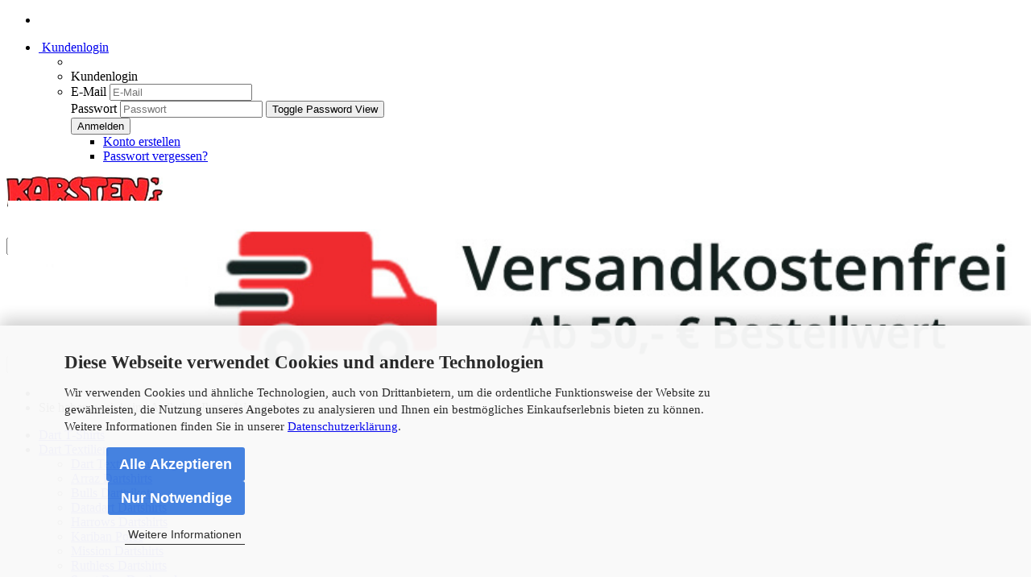

--- FILE ---
content_type: text/html; charset=utf-8
request_url: https://www.karstensdartshop.de/evo-lila-50-stueck-made-in-germany.html
body_size: 22117
content:
<!DOCTYPE html> <html xmlns="http://www.w3.org/1999/xhtml" dir="ltr" lang="de"> <head> <meta name="viewport" content="width=device-width, initial-scale=1, minimum-scale=1.0" /> <meta http-equiv="Content-Type" content="text/html; charset=utf-8" /> <meta name="language" content="de" /> <meta name='page-topic ' content='dart' /> <meta name='page-topic_' content='dart' /> <meta name='revisit-after ' content='7 days' /> <meta name='revisit-after_' content='7 days' /> <meta name="keywords" content="Evo Evolution Softdart Softdartspitzen Spitzen Spitze " /> <meta name="description" content="Original made in Germany! Evolution Dartspitzen in lila mit EVO Aufschrift. 50 Stück in der Verpackung.
" /> <title>Evo Lila 50 Stück Made in Germany</title> <meta property="og:title" content="Evo Lila 50 St&uuml;ck Made in Germany" /> <meta property="og:site_name" content="Karstens Dartshop" /> <meta property="og:locale" content="de_DE" /> <meta property="og:type" content="product" /> <meta property="og:description" content="Original made in Germany! Evolution Dartspitzen in lila mit EVO Aufschrift. 50 Stück in der Verpackung.
" /> <meta property="og:image" content="https://www.karstensdartshop.de/images/product_images/info_images/evo-lila-50-stueck-4.jpg" /> <base href="https://www.karstensdartshop.de/" /> <link rel="shortcut icon" href="https://www.karstensdartshop.de/images/logos/favicon.ico" type="image/x-icon" /> <link rel="apple-touch-icon" href="https://www.karstensdartshop.de/images/logos/favicon.png" /> <link id="main-css" type="text/css" rel="stylesheet" href="public/theme/styles/system/main.min.css?bust=1762717925" /> <meta name="robots" content="index,follow" /> <link rel="canonical" href="https://www.karstensdartshop.de/evo-lila-50-stueck-made-in-germany.html" /> <meta property="og:url" content="https://www.karstensdartshop.de/evo-lila-50-stueck-made-in-germany.html"> <script async src="https://www.googletagmanager.com/gtag/js?id=G-E1Q67V4P0X"></script> <script>
  window.dataLayer = window.dataLayer || [];
  function gtag(){dataLayer.push(arguments);}
  gtag('js', new Date());

  gtag('config', 'G-E1Q67V4P0X');
</script> <meta name="facebook-domain-verification" content="s1n0iqpvss3lm13483hnf5t8ibpgoo" /> <script>
  !function(f,b,e,v,n,t,s)
  {if(f.fbq)return;n=f.fbq=function(){n.callMethod?
  n.callMethod.apply(n,arguments):n.queue.push(arguments)};
  if(!f._fbq)f._fbq=n;n.push=n;n.loaded=!0;n.version='2.0';
  n.queue=[];t=b.createElement(e);t.async=!0;
  t.src=v;s=b.getElementsByTagName(e)[0];
  s.parentNode.insertBefore(t,s)}(window, document,'script',
  'https://connect.facebook.net/en_US/fbevents.js');
  fbq('init', '{360024911224371}');
  fbq('track', 'PageView');
</script> <noscript> <img height="1" width="1" style="display:none" src="https://www.facebook.com/tr?id={360024911224371}&ev=PageView&noscript=1"/> </noscript> <script>
fbq('track', 'ViewContent', {
  content_ids: ['123'], // 'REQUIRED': array of product IDs
  content_type: 'product', // RECOMMENDED: Either product or product_group based on the content_ids or contents being passed.
});
fbq('track', 'Purchase', {
  content_ids: ['123'], // 'REQUIRED': array of product IDs
  value: 1234.99, // REQUIRED, up to 2 decimals optional
  currency: 'USD', // REQUIRED
  content_type: 'product', // RECOMMENDED: Either product or product_group based on the content_ids or contents being passed.
});
fbq('track', 'AddToCart', {
  content_ids: ['123'], // 'REQUIRED': array of product IDs
  content_type: 'product', // RECOMMENDED: Either product or product_group based on the content_ids or contents being passed.
});
</script> <script src="https://cdn.gambiohub.com/sdk/1.2.0/dist/bundle.js"></script><script>var payPalText = {"ecsNote":"Bitte w\u00e4hlen Sie ihre gew\u00fcnschte PayPal-Zahlungsweise.","paypalUnavailable":"PayPal steht f\u00fcr diese Transaktion im Moment nicht zur Verf\u00fcgung.","errorContinue":"weiter","continueToPayPal":"Weiter mit","errorCheckData":"Es ist ein Fehler aufgetreten. Bitte \u00fcberpr\u00fcfen Sie Ihre Eingaben."};var payPalButtonSettings = {"env":"live","commit":false,"style":{"label":"checkout","shape":"pill","color":"blue","layout":"vertical","tagline":false},"locale":"","fundingCardAllowed":true,"fundingELVAllowed":true,"fundingCreditAllowed":false,"createPaymentUrl":"https:\/\/www.karstensdartshop.de\/shop.php?do=PayPalHub\/CreatePayment&initiator=ecs","authorizedPaymentUrl":"https:\/\/www.karstensdartshop.de\/shop.php?do=PayPalHub\/AuthorizedPayment&initiator=ecs","checkoutUrl":"https:\/\/www.karstensdartshop.de\/shop.php?do=PayPalHub\/RedirectGuest","useVault":false,"jssrc":"https:\/\/www.paypal.com\/sdk\/js?client-id=AVEjCpwSc-e9jOY8dHKoTUckaKtPo0shiwe_T2rKtxp30K4TYGRopYjsUS6Qmkj6bILd7Nt72pbMWCXe&commit=false&intent=capture&components=buttons%2Cmarks%2Cmessages%2Cfunding-eligibility%2Cgooglepay%2Capplepay%2Ccard-fields&integration-date=2021-11-25&enable-funding=paylater&merchant-id=ZHSDFLEKUSNMY&currency=EUR","partnerAttributionId":"GambioGmbH_Cart_Hub_PPXO","createOrderUrl":"https:\/\/www.karstensdartshop.de\/shop.php?do=PayPalHub\/CreateOrder&initiator=ecs","getOrderUrl":"https:\/\/www.karstensdartshop.de\/shop.php?do=PayPalHub\/GetOrder","approvedOrderUrl":"https:\/\/www.karstensdartshop.de\/shop.php?do=PayPalHub\/ApprovedOrder&initiator=ecs","paymentApproved":false,"developmentMode":false,"cartAmount":0};var jsShoppingCart = {"languageCode":"de","verifySca":"https:\/\/www.karstensdartshop.de\/shop.php?do=PayPalHub\/VerifySca","totalAmount":"0.00","currency":"EUR","env":"live","commit":false,"style":{"label":"checkout","shape":"pill","color":"blue","layout":"vertical","tagline":false},"locale":"","fundingCardAllowed":true,"fundingELVAllowed":true,"fundingCreditAllowed":false,"createPaymentUrl":"https:\/\/www.karstensdartshop.de\/shop.php?do=PayPalHub\/CreatePayment&initiator=ecs","authorizedPaymentUrl":"https:\/\/www.karstensdartshop.de\/shop.php?do=PayPalHub\/AuthorizedPayment&initiator=ecs","checkoutUrl":"https:\/\/www.karstensdartshop.de\/shop.php?do=PayPalHub\/RedirectGuest","useVault":false,"jssrc":"https:\/\/www.paypal.com\/sdk\/js?client-id=AVEjCpwSc-e9jOY8dHKoTUckaKtPo0shiwe_T2rKtxp30K4TYGRopYjsUS6Qmkj6bILd7Nt72pbMWCXe&commit=false&intent=capture&components=buttons%2Cmarks%2Cmessages%2Cfunding-eligibility%2Cgooglepay%2Capplepay%2Ccard-fields&integration-date=2021-11-25&enable-funding=paylater&merchant-id=ZHSDFLEKUSNMY&currency=EUR","partnerAttributionId":"GambioGmbH_Cart_Hub_PPXO","createOrderUrl":"https:\/\/www.karstensdartshop.de\/shop.php?do=PayPalHub\/CreateOrder&initiator=ecs","getOrderUrl":"https:\/\/www.karstensdartshop.de\/shop.php?do=PayPalHub\/GetOrder","approvedOrderUrl":"https:\/\/www.karstensdartshop.de\/shop.php?do=PayPalHub\/ApprovedOrder&initiator=ecs","paymentApproved":false,"developmentMode":false,"cartAmount":0};var payPalBannerSettings = {"useVault":false,"jssrc":"https:\/\/www.paypal.com\/sdk\/js?client-id=AVEjCpwSc-e9jOY8dHKoTUckaKtPo0shiwe_T2rKtxp30K4TYGRopYjsUS6Qmkj6bILd7Nt72pbMWCXe&commit=false&intent=capture&components=buttons%2Cmarks%2Cmessages%2Cfunding-eligibility%2Cgooglepay%2Capplepay%2Ccard-fields&integration-date=2021-11-25&enable-funding=paylater&merchant-id=ZHSDFLEKUSNMY&currency=EUR","partnerAttributionId":"GambioGmbH_Cart_Hub_PPXO","positions":{"cartBottom":{"placement":"cart","style":{"layout":"text","logo":{"type":"primary"},"text":{"color":"black"},"color":"blue","ratio":"8x1"}},"product":{"placement":"product","style":{"layout":"text","logo":{"type":"primary"},"text":{"color":"black"},"color":"blue","ratio":"8x1"}}},"currency":"EUR","cartAmount":0,"productsPrice":2.95};</script><script id="paypalconsent" type="application/json">{"purpose_id":null}</script><script src="GXModules/Gambio/Hub/Shop/Javascript/PayPalLoader-bust_1760609200.js" async></script><link rel="stylesheet" href="https://cdn.gambiohub.com/sdk/1.2.0/dist/css/gambio_hub.css"> </head> <body class="page-product-info" data-gambio-namespace="https://www.karstensdartshop.de/public/theme/javascripts/system" data-jse-namespace="https://www.karstensdartshop.de/JSEngine/build" data-gambio-controller="initialize" data-gambio-widget="input_number responsive_image_loader transitions header image_maps modal history dropdown core_workarounds anchor" data-input_number-separator="," > <div id="outer-wrapper" > <header id="header" class="navbar"> <div id="topbar-container"> <div class="navbar-topbar"> <nav data-gambio-widget="menu link_crypter" data-menu-switch-element-position="false" data-menu-events='{"desktop": ["click"], "mobile": ["click"]}' data-menu-ignore-class="dropdown-menu"> <ul class="nav navbar-nav navbar-right"> <li class="navbar-topbar-item"> <ul id="secondaryNavigation" class="nav navbar-nav ignore-menu"> </ul> <script id="secondaryNavigation-menu-template" type="text/mustache">
                                    
                                        <ul id="secondaryNavigation" class="nav navbar-nav">
                                            <li v-for="(item, index) in items" class="navbar-topbar-item hidden-xs content-manager-item">
                                                <a href="javascript:;" :title="item.title" @click="goTo(item.content)">
                                                    <span class="fa fa-arrow-circle-right visble-xs-block"></span>
                                                    {{item.title}}
                                                </a>
                                            </li>
                                        </ul>
                                    
                                </script> </li> <li class="dropdown navbar-topbar-item first"> <a title="Anmeldung" href="/evo-lila-50-stueck-made-in-germany.html#" class="dropdown-toggle" data-toggle-hover="dropdown"> <span class="fa fa-user-o"></span>
                                                        
                                                                                                    

                                                &nbsp;Kundenlogin
                                            </a> <ul class="dropdown-menu dropdown-menu-login arrow-top"> <li class="arrow"></li> <li class="dropdown-header hidden-xs">Kundenlogin</li> <li> <form action="https://www.karstensdartshop.de/login.php?action=process" method="post" class="form-horizontal"> <input type="hidden" name="return_url" value="https://www.karstensdartshop.de/evo-lila-50-stueck-made-in-germany.html"> <input type="hidden" name="return_url_hash" value="0cff0eac13f79b0d520ee0cc9c3680472021f37981766a45f5c1fe430aa2e2a7"> <div class="form-group"> <label for="box-login-dropdown-login-username" class="form-control sr-only">E-Mail</label> <input autocomplete="username" type="email" id="box-login-dropdown-login-username" class="form-control" placeholder="E-Mail" name="email_address" aria-label="E-Mail" /> </div> <div class="form-group password-form-field" data-gambio-widget="show_password"> <label for="box-login-dropdown-login-password" class="form-control sr-only">Passwort</label> <input autocomplete="current-password" type="password" id="box-login-dropdown-login-password" class="form-control" placeholder="Passwort" name="password" /> <button class="btn show-password hidden" type="button"> <i class="fa fa-eye" aria-hidden="true"></i> <span class="sr-only">Toggle Password View</span> </button> </div> <div class="dropdown-footer row"> <input type="submit" class="btn btn-primary btn-block" value="Anmelden" /> <ul> <li> <a title="Konto erstellen" href="https://www.karstensdartshop.de/shop.php?do=CreateRegistree">
												Konto erstellen
											</a> </li> <li> <a title="Passwort vergessen?" href="https://www.karstensdartshop.de/password_double_opt.php">
												Passwort vergessen?
											</a> </li> </ul> </div> </form> </li> </ul> </li> </ul> </nav> </div> </div> <div class="inside"> <div class="row"> <div class="navbar-header"> <a class="navbar-brand" href="https://www.karstensdartshop.de/" title="Karstens Dartshop"> <img id="main-header-logo" class="img-responsive" src="https://www.karstensdartshop.de/images/logos/karstens-dartshop.jpg" alt="Karstens Dartshop-Logo"> </a> <button type="button" class="navbar-toggle cart-icon" data-toggle="cart"> <svg width="24" xmlns="http://www.w3.org/2000/svg" viewBox="0 0 40 40"><defs><style>.cls-1{fill:none;}</style></defs><title>cart</title><g id="Ebene_2" data-name="Ebene 2"><g id="Ebene_1-2" data-name="Ebene 1"><path d="M31,13.66a1.08,1.08,0,0,0-1.07-1H26.08V11.28a6.31,6.31,0,0,0-12.62,0v1.36H9.27a1,1,0,0,0-1,1L5.21,32A3.8,3.8,0,0,0,9,35.8H30.19A3.8,3.8,0,0,0,34,31.94Zm-15.42-1V11.28a4.2,4.2,0,0,1,8.39,0v1.35Zm-1.06,5.59a1.05,1.05,0,0,0,1.06-1.06v-2.4H24v2.4a1.06,1.06,0,0,0,2.12,0v-2.4h2.84L31.86,32a1.68,1.68,0,0,1-1.67,1.68H9a1.67,1.67,0,0,1-1.68-1.61l2.94-17.31h3.19v2.4A1.06,1.06,0,0,0,14.51,18.22Z"/></g></g></svg> <span class="cart-products-count hidden">
            0
        </span> </button> </div> <div class="navbar-search collapse"> <form role="search" action="advanced_search_result.php" method="get" data-gambio-widget="live_search"> <div class="navbar-search-input-group input-group"> <input type="text" id="search-field-input" name="keywords" placeholder="Suche..." class="form-control search-input" autocomplete="off" /> <button aria-label="Suche..." type="submit"> <img src="public/theme/images/svgs/search.svg" class="gx-search-input svg--inject" alt="search icon"> </button> <label for="search-field-input" class="control-label sr-only">Suche...</label> </div> <input type="hidden" value="1" name="inc_subcat" /> <div class="search-result-container"></div> </form> </div> <div class="custom-container"> <div class="inside"> <div class="row" style="display: table; height: 100%; width: 100%"> <div class="col-xs-10" style="display: table-cell;float: none;vertical-align: middle;padding: 10px 10px;"> <a href="/info/versand-und-zahlungsbedingungen.html" style="display: block; background: url('images/versandkosten_frei.jpg') 50% 50% no-repeat; background-size: contain; text-decoration: none; position: absolute; top: 15px; bottom: 15px; left: 10px; right: 10px;" title="Versand- &amp; Zahlungsbedingungen">&nbsp;</a> </div> </div> </div> </div> <div class="navbar-secondary hidden-xs"> <div id="topbar-container"> <div class=""> <nav class="navbar-inverse" data-gambio-widget="menu link_crypter" data-menu-switch-element-position="false" data-menu-events='{"desktop": ["click"], "mobile": ["click"]}' data-menu-ignore-class="dropdown-menu"> <ul class="nav navbar-nav"> <li class="navbar-topbar-item"> <a href="https://www.karstensdartshop.de/wish_list.php" aria-label="Merkzettel" class="dropdown-toggle" title="Merkzettel anzeigen"> <span class="language-code hidden-xs"> <svg width="24" xmlns="http://www.w3.org/2000/svg" viewBox="0 0 40 40"><defs><style>.cls-1{fill:none;}</style></defs><title></title><g id="Ebene_2" data-name="Ebene 2"><g id="Ebene_1-2" data-name="Ebene 1"><path d="M19.19,36a1.16,1.16,0,0,0,1.62,0l12.7-12.61A10,10,0,0,0,20,8.7,10,10,0,0,0,6.5,23.42ZM8.12,10.91a7.6,7.6,0,0,1,5.49-2.26A7.46,7.46,0,0,1,19,10.88l0,0,.18.18a1.15,1.15,0,0,0,1.63,0l.18-.18A7.7,7.7,0,0,1,31.89,21.79L20,33.58,8.12,21.79A7.74,7.74,0,0,1,8.12,10.91Z"/></g></g></svg> </span> <span class="visible-xs-inline"> <span class="fa fa-heart-o"></span> </span> <span class="topbar-label">Merkzettel</span> </a> </li> <li class="dropdown navbar-topbar-item topbar-cart" data-gambio-widget="cart_dropdown"> <a title="Warenkorb" aria-label="Warenkorb" role="button" class="dropdown-toggle" href="/evo-lila-50-stueck-made-in-germany.html#" data-toggle="cart" > <span class="cart-info-wrapper"> <svg width="24" xmlns="http://www.w3.org/2000/svg" viewBox="0 0 40 40"><defs><style>.cls-1{fill:none;}</style></defs><title></title><g id="Ebene_2" data-name="Ebene 2"><g id="Ebene_1-2" data-name="Ebene 1"><path d="M31,13.66a1.08,1.08,0,0,0-1.07-1H26.08V11.28a6.31,6.31,0,0,0-12.62,0v1.36H9.27a1,1,0,0,0-1,1L5.21,32A3.8,3.8,0,0,0,9,35.8H30.19A3.8,3.8,0,0,0,34,31.94Zm-15.42-1V11.28a4.2,4.2,0,0,1,8.39,0v1.35Zm-1.06,5.59a1.05,1.05,0,0,0,1.06-1.06v-2.4H24v2.4a1.06,1.06,0,0,0,2.12,0v-2.4h2.84L31.86,32a1.68,1.68,0,0,1-1.67,1.68H9a1.67,1.67,0,0,1-1.68-1.61l2.94-17.31h3.19v2.4A1.06,1.06,0,0,0,14.51,18.22Z"/></g></g></svg> <span class="topbar-label"> <br /> <span class="products">
									0,00 EUR
								</span> </span> <span class="cart-products-count edge hidden"> </span> </span> </a> </li> </ul> </nav> </div> </div> </div> </div> </div> <div id="offcanvas-cart-overlay"></div> <div id="offcanvas-cart-content"> <button aria-label="Warenkorb schließen" data-toggle="cart" class="offcanvas-cart-close c-hamburger c-hamburger--htx"> <span></span>
            Menü
        </button> <ul class="dropdown-menu arrow-top cart-dropdown cart-empty"> <li class="arrow"></li> <li class="cart-dropdown-inside"> <div class="cart-empty">
							Sie haben noch keine Artikel in Ihrem Warenkorb.
						</div> </li> </ul> </div> <noscript> <div class="alert alert-danger noscript-notice" role="alert">
			JavaScript ist in Ihrem Browser deaktiviert. Aktivieren Sie JavaScript, um alle Funktionen des Shops nutzen und alle Inhalte sehen zu können.
		</div> </noscript> <div id="categories"> <div class="navbar-collapse collapse"> <nav class="navbar-default navbar-categories" data-gambio-widget="menu"> <ul class="level-1 nav navbar-nav"> <li class="level-1-child" data-id="559"> <a class="dropdown-toggle" href="https://www.karstensdartshop.de/dart-t-shirts/" title="Dart T-Shirts">
                                                
                                                    Dart T-Shirts
                                                
                                                                                            </a> </li> <li class="dropdown level-1-child" data-id="403"> <a class="dropdown-toggle" href="https://www.karstensdartshop.de/dart-textilien/" title="Dart Textilien">
                                                
                                                    Dart Textilien
                                                
                                                                                            </a> <ul data-level="2" class="level-2 dropdown-menu dropdown-menu-child"> <li class="enter-category hidden-sm hidden-md hidden-lg show-more"> <a class="dropdown-toggle" href="https://www.karstensdartshop.de/dart-textilien/" title="Dart Textilien">
                                                                        
                                                                            Dart Textilien anzeigen
                                                                        
                                                                    </a> </li> <li class="level-2-child"> <a href="https://www.karstensdartshop.de/dart-textilien/arraz-dartshirts/" title="Arraz Dartshirts">
                                                                            Arraz Dartshirts
                                                                        </a> </li> <li class="level-2-child"> <a href="https://www.karstensdartshop.de/dart-textilien/bulls-darttrikots/" title="Bulls Darttrikots">
                                                                            Bulls Darttrikots
                                                                        </a> </li> <li class="level-2-child"> <a href="https://www.karstensdartshop.de/dart-textilien/datadart-dartshirts/" title="Datadart Dartshirts">
                                                                            Datadart Dartshirts
                                                                        </a> </li> <li class="level-2-child"> <a href="https://www.karstensdartshop.de/dart-textilien/harrows-dartshirts/" title="Harrows Dartshirts">
                                                                            Harrows Dartshirts
                                                                        </a> </li> <li class="level-2-child"> <a href="https://www.karstensdartshop.de/dart-textilien/kariban-polos/" title="Kariban Polos">
                                                                            Kariban Polos
                                                                        </a> </li> <li class="level-2-child"> <a href="https://www.karstensdartshop.de/dart-textilien/mission-dartshirts/" title="Mission Dartshirts">
                                                                            Mission Dartshirts
                                                                        </a> </li> <li class="level-2-child"> <a href="https://www.karstensdartshop.de/dart-textilien/ruthless-dartshirts/" title="Ruthless Dartshirts">
                                                                            Ruthless Dartshirts
                                                                        </a> </li> <li class="level-2-child"> <a href="https://www.karstensdartshop.de/dart-textilien/sport-box-darthemden/" title="Sport Box Darthemden">
                                                                            Sport Box Darthemden
                                                                        </a> </li> <li class="level-2-child"> <a href="https://www.karstensdartshop.de/dart-textilien/target-dart-polos/" title="Target Dartshirts">
                                                                            Target Dartshirts
                                                                        </a> </li> <li class="enter-category hidden-more hidden-xs"> <a class="dropdown-toggle col-xs-6" href="https://www.karstensdartshop.de/dart-textilien/" title="Dart Textilien">Dart Textilien anzeigen</a> <span class="close-menu-container col-xs-6"> <span class="close-flyout"><i class="fa fa-close"></i></span> </span> </li> </ul> </li> <li class="dropdown level-1-child" data-id="483"> <a class="dropdown-toggle" href="https://www.karstensdartshop.de/tassen-dart-artikel/" title="Tassen Dart">
                                                
                                                    Tassen Dart
                                                
                                                                                            </a> <ul data-level="2" class="level-2 dropdown-menu dropdown-menu-child"> <li class="enter-category hidden-sm hidden-md hidden-lg show-more"> <a class="dropdown-toggle" href="https://www.karstensdartshop.de/tassen-dart-artikel/" title="Tassen Dart">
                                                                        
                                                                            Tassen Dart anzeigen
                                                                        
                                                                    </a> </li> <li class="level-2-child"> <a href="https://www.karstensdartshop.de/tassen-dart-artikel/tasse-9-darter/" title="Tasse 9 Darter">
                                                                            Tasse 9 Darter
                                                                        </a> </li> <li class="level-2-child"> <a href="https://www.karstensdartshop.de/tassen-dart-artikel/tasse-classic-serie/" title="Tasse Classic">
                                                                            Tasse Classic
                                                                        </a> </li> <li class="level-2-child"> <a href="https://www.karstensdartshop.de/tassen-dart-artikel/tasse-voll-ins-schwarze/" title="Tasse voll ins schwarze">
                                                                            Tasse voll ins schwarze
                                                                        </a> </li> <li class="enter-category hidden-more hidden-xs"> <a class="dropdown-toggle col-xs-6" href="https://www.karstensdartshop.de/tassen-dart-artikel/" title="Tassen Dart">Tassen Dart anzeigen</a> <span class="close-menu-container col-xs-6"> <span class="close-flyout"><i class="fa fa-close"></i></span> </span> </li> </ul> </li> <li class="dropdown level-1-child" data-id="377"> <a class="dropdown-toggle" href="https://www.karstensdartshop.de/soft-darts/" title="Soft-Darts">
                                                
                                                    Soft-Darts
                                                
                                                                                            </a> <ul data-level="2" class="level-2 dropdown-menu dropdown-menu-child"> <li class="enter-category hidden-sm hidden-md hidden-lg show-more"> <a class="dropdown-toggle" href="https://www.karstensdartshop.de/soft-darts/" title="Soft-Darts">
                                                                        
                                                                            Soft-Darts anzeigen
                                                                        
                                                                    </a> </li> <li class="level-2-child"> <a href="https://www.karstensdartshop.de/soft-darts/bulls-softdart/" title="Bulls Softdart">
                                                                            Bulls Softdart
                                                                        </a> </li> <li class="level-2-child"> <a href="https://www.karstensdartshop.de/soft-darts/harrows-softdart/" title="Harrows Softdart">
                                                                            Harrows Softdart
                                                                        </a> </li> <li class="level-2-child"> <a href="https://www.karstensdartshop.de/soft-darts/karella-softdart/" title="Karella Softdart">
                                                                            Karella Softdart
                                                                        </a> </li> <li class="level-2-child"> <a href="https://www.karstensdartshop.de/soft-darts/mission-softdarts/" title="Mission Softdarts">
                                                                            Mission Softdarts
                                                                        </a> </li> <li class="level-2-child"> <a href="https://www.karstensdartshop.de/soft-darts/one80-softdart/" title="One80 Softdart">
                                                                            One80 Softdart
                                                                        </a> </li> <li class="level-2-child"> <a href="https://www.karstensdartshop.de/soft-darts/reddragon-softdart/" title="RedDragon Softdart">
                                                                            RedDragon Softdart
                                                                        </a> </li> <li class="level-2-child"> <a href="https://www.karstensdartshop.de/soft-darts/shot-softdart/" title="Shot Softdart">
                                                                            Shot Softdart
                                                                        </a> </li> <li class="level-2-child"> <a href="https://www.karstensdartshop.de/soft-darts/spieler-soft-darts/" title="Spieler Soft Darts">
                                                                            Spieler Soft Darts
                                                                        </a> </li> <li class="level-2-child"> <a href="https://www.karstensdartshop.de/soft-darts/target-japan-softdart/" title="Target Japan Softdart">
                                                                            Target Japan Softdart
                                                                        </a> </li> <li class="level-2-child"> <a href="https://www.karstensdartshop.de/soft-darts/target-softdart/" title="Target Softdart">
                                                                            Target Softdart
                                                                        </a> </li> <li class="level-2-child"> <a href="https://www.karstensdartshop.de/soft-darts/winmau-softdart/" title="Winmau Softdart">
                                                                            Winmau Softdart
                                                                        </a> </li> <li class="enter-category hidden-more hidden-xs"> <a class="dropdown-toggle col-xs-6" href="https://www.karstensdartshop.de/soft-darts/" title="Soft-Darts">Soft-Darts anzeigen</a> <span class="close-menu-container col-xs-6"> <span class="close-flyout"><i class="fa fa-close"></i></span> </span> </li> </ul> </li> <li class="dropdown level-1-child" data-id="376"> <a class="dropdown-toggle" href="https://www.karstensdartshop.de/Steeldarts/" title="Steel-Darts">
                                                
                                                    Steel-Darts
                                                
                                                                                            </a> <ul data-level="2" class="level-2 dropdown-menu dropdown-menu-child"> <li class="enter-category hidden-sm hidden-md hidden-lg show-more"> <a class="dropdown-toggle" href="https://www.karstensdartshop.de/Steeldarts/" title="Steel-Darts">
                                                                        
                                                                            Steel-Darts anzeigen
                                                                        
                                                                    </a> </li> <li class="level-2-child"> <a href="https://www.karstensdartshop.de/Steeldarts/bulls-steeldart/" title="Bulls Steeldart">
                                                                            Bulls Steeldart
                                                                        </a> </li> <li class="level-2-child"> <a href="https://www.karstensdartshop.de/Steeldarts/Harrows-Steeldart/" title="Harrows Steeldart">
                                                                            Harrows Steeldart
                                                                        </a> </li> <li class="level-2-child"> <a href="https://www.karstensdartshop.de/Steeldarts/mission-steeldarts/" title="Mission Steeldarts">
                                                                            Mission Steeldarts
                                                                        </a> </li> <li class="level-2-child"> <a href="https://www.karstensdartshop.de/Steeldarts/one80-steeldart/" title="One80 Steeldart">
                                                                            One80 Steeldart
                                                                        </a> </li> <li class="level-2-child"> <a href="https://www.karstensdartshop.de/Steeldarts/reddragon-steeldart/" title="RedDragon Steeldart">
                                                                            RedDragon Steeldart
                                                                        </a> </li> <li class="level-2-child"> <a href="https://www.karstensdartshop.de/Steeldarts/shot-steeldart/" title="Shot Steeldart">
                                                                            Shot Steeldart
                                                                        </a> </li> <li class="level-2-child"> <a href="https://www.karstensdartshop.de/Steeldarts/spieler-steel-darts/" title="Spieler Steel Darts">
                                                                            Spieler Steel Darts
                                                                        </a> </li> <li class="level-2-child"> <a href="https://www.karstensdartshop.de/Steeldarts/target-japan-steeldart/" title="Target Japan Steeldart">
                                                                            Target Japan Steeldart
                                                                        </a> </li> <li class="level-2-child"> <a href="https://www.karstensdartshop.de/Steeldarts/target-steeldart/" title="Target Steeldart">
                                                                            Target Steeldart
                                                                        </a> </li> <li class="level-2-child"> <a href="https://www.karstensdartshop.de/Steeldarts/winmau-steeldart/" title="Winmau Steeldart">
                                                                            Winmau Steeldart
                                                                        </a> </li> <li class="enter-category hidden-more hidden-xs"> <a class="dropdown-toggle col-xs-6" href="https://www.karstensdartshop.de/Steeldarts/" title="Steel-Darts">Steel-Darts anzeigen</a> <span class="close-menu-container col-xs-6"> <span class="close-flyout"><i class="fa fa-close"></i></span> </span> </li> </ul> </li> <li class="dropdown level-1-child" data-id="379"> <a class="dropdown-toggle" href="https://www.karstensdartshop.de/dart-flights/" title="Dart Flights">
                                                
                                                    Dart Flights
                                                
                                                                                            </a> <ul data-level="2" class="level-2 dropdown-menu dropdown-menu-child"> <li class="enter-category hidden-sm hidden-md hidden-lg show-more"> <a class="dropdown-toggle" href="https://www.karstensdartshop.de/dart-flights/" title="Dart Flights">
                                                                        
                                                                            Dart Flights anzeigen
                                                                        
                                                                    </a> </li> <li class="level-2-child"> <a href="https://www.karstensdartshop.de/dart-flights/alchemey-flights/" title="Alchemey Dart Flights">
                                                                            Alchemey Dart Flights
                                                                        </a> </li> <li class="level-2-child"> <a href="https://www.karstensdartshop.de/dart-flights/amazon-flights/" title="Amazon Dart Flights">
                                                                            Amazon Dart Flights
                                                                        </a> </li> <li class="level-2-child"> <a href="https://www.karstensdartshop.de/dart-flights/Band-Musik-Flights/" title="Band Musik Flights">
                                                                            Band Musik Flights
                                                                        </a> </li> <li class="level-2-child"> <a href="https://www.karstensdartshop.de/dart-flights/bulls-flights/" title="Bulls Dart Flights">
                                                                            Bulls Dart Flights
                                                                        </a> </li> <li class="level-2-child"> <a href="https://www.karstensdartshop.de/dart-flights/Condor-Dart-Flights/" title="Condor Dart Flights">
                                                                            Condor Dart Flights
                                                                        </a> </li> <li class="level-2-child"> <a href="https://www.karstensdartshop.de/dart-flights/datadart-flights/" title="Datadart Flights">
                                                                            Datadart Flights
                                                                        </a> </li> <li class="level-2-child"> <a href="https://www.karstensdartshop.de/dart-flights/designa-flights/" title="Designa Dart Flights">
                                                                            Designa Dart Flights
                                                                        </a> </li> <li class="level-2-child"> <a href="https://www.karstensdartshop.de/dart-flights/harley-davidson-flights/" title="Harley Davidson Flights">
                                                                            Harley Davidson Flights
                                                                        </a> </li> <li class="level-2-child"> <a href="https://www.karstensdartshop.de/dart-flights/harrows-flights/" title="Harrows Dart Flights">
                                                                            Harrows Dart Flights
                                                                        </a> </li> <li class="level-2-child"> <a href="https://www.karstensdartshop.de/dart-flights/i-flight-dart-flights/" title="I-Flight Dart Flights">
                                                                            I-Flight Dart Flights
                                                                        </a> </li> <li class="level-2-child"> <a href="https://www.karstensdartshop.de/dart-flights/l-style-dart-flights/" title="L-Style Dart Flights">
                                                                            L-Style Dart Flights
                                                                        </a> </li> <li class="level-2-child"> <a href="https://www.karstensdartshop.de/dart-flights/mission-dart-flights/" title="Mission Dart Flights">
                                                                            Mission Dart Flights
                                                                        </a> </li> <li class="level-2-child"> <a href="https://www.karstensdartshop.de/dart-flights/one80-dart-flights/" title="One80 Dart Flights">
                                                                            One80 Dart Flights
                                                                        </a> </li> <li class="level-2-child"> <a href="https://www.karstensdartshop.de/dart-flights/penthathlon-flights/" title="Penthathlon - Flights">
                                                                            Penthathlon - Flights
                                                                        </a> </li> <li class="level-2-child"> <a href="https://www.karstensdartshop.de/dart-flights/reddragon-flights/" title="RedDragon Flights">
                                                                            RedDragon Flights
                                                                        </a> </li> <li class="level-2-child"> <a href="https://www.karstensdartshop.de/dart-flights/ruthless-flights/" title="Ruthless Flights">
                                                                            Ruthless Flights
                                                                        </a> </li> <li class="level-2-child"> <a href="https://www.karstensdartshop.de/dart-flights/shot-dart-flights/" title="Shot Flights">
                                                                            Shot Flights
                                                                        </a> </li> <li class="level-2-child"> <a href="https://www.karstensdartshop.de/dart-flights/spieler-dart-flights/" title="Spieler Dart Flights">
                                                                            Spieler Dart Flights
                                                                        </a> </li> <li class="level-2-child"> <a href="https://www.karstensdartshop.de/dart-flights/target-dart-flights/" title="Target Dart Flights">
                                                                            Target Dart Flights
                                                                        </a> </li> <li class="level-2-child"> <a href="https://www.karstensdartshop.de/dart-flights/target-japan-flights/" title="Target Japan Flights">
                                                                            Target Japan Flights
                                                                        </a> </li> <li class="level-2-child"> <a href="https://www.karstensdartshop.de/dart-flights/winmau-dart-flights/" title="Winmau Dart Flights">
                                                                            Winmau Dart Flights
                                                                        </a> </li> <li class="enter-category hidden-more hidden-xs"> <a class="dropdown-toggle col-xs-6" href="https://www.karstensdartshop.de/dart-flights/" title="Dart Flights">Dart Flights anzeigen</a> <span class="close-menu-container col-xs-6"> <span class="close-flyout"><i class="fa fa-close"></i></span> </span> </li> </ul> </li> <li class="dropdown level-1-child" data-id="374"> <a class="dropdown-toggle" href="https://www.karstensdartshop.de/Shaft/" title="Shaft">
                                                
                                                    Shaft
                                                
                                                                                            </a> <ul data-level="2" class="level-2 dropdown-menu dropdown-menu-child"> <li class="enter-category hidden-sm hidden-md hidden-lg show-more"> <a class="dropdown-toggle" href="https://www.karstensdartshop.de/Shaft/" title="Shaft">
                                                                        
                                                                            Shaft anzeigen
                                                                        
                                                                    </a> </li> <li class="level-2-child"> <a href="https://www.karstensdartshop.de/Shaft/bulls-shafts-artikel/" title="Bulls Shafts">
                                                                            Bulls Shafts
                                                                        </a> </li> <li class="level-2-child"> <a href="https://www.karstensdartshop.de/Shaft/Condor-Stabile-Shaft-und-Flight-Combination/" title="Condor Shaft">
                                                                            Condor Shaft
                                                                        </a> </li> <li class="level-2-child"> <a href="https://www.karstensdartshop.de/Shaft/harrows-shafts-artikel/" title="Harrows Shafts">
                                                                            Harrows Shafts
                                                                        </a> </li> <li class="level-2-child"> <a href="https://www.karstensdartshop.de/Shaft/l-style-shafts-artikel/" title="L-Style Shafts">
                                                                            L-Style Shafts
                                                                        </a> </li> <li class="level-2-child"> <a href="https://www.karstensdartshop.de/Shaft/mission-shafts/" title="Mission Shafts">
                                                                            Mission Shafts
                                                                        </a> </li> <li class="level-2-child"> <a href="https://www.karstensdartshop.de/Shaft/reddragon-shafts-artikel/" title="RedDragon Shafts">
                                                                            RedDragon Shafts
                                                                        </a> </li> <li class="level-2-child"> <a href="https://www.karstensdartshop.de/Shaft/shot-shafts-artikel/" title="Shot Shafts">
                                                                            Shot Shafts
                                                                        </a> </li> <li class="level-2-child"> <a href="https://www.karstensdartshop.de/Shaft/target-shafts-artikel/" title="Target Shafts">
                                                                            Target Shafts
                                                                        </a> </li> <li class="level-2-child"> <a href="https://www.karstensdartshop.de/Shaft/unicorn-shafts-artikel/" title="Unicorn Shafts">
                                                                            Unicorn Shafts
                                                                        </a> </li> <li class="level-2-child"> <a href="https://www.karstensdartshop.de/Shaft/winmau-shafts-artikel/" title="Winmau Shafts">
                                                                            Winmau Shafts
                                                                        </a> </li> <li class="enter-category hidden-more hidden-xs"> <a class="dropdown-toggle col-xs-6" href="https://www.karstensdartshop.de/Shaft/" title="Shaft">Shaft anzeigen</a> <span class="close-menu-container col-xs-6"> <span class="close-flyout"><i class="fa fa-close"></i></span> </span> </li> </ul> </li> <li class="dropdown level-1-child" data-id="603"> <a class="dropdown-toggle" href="https://www.karstensdartshop.de/spitzen-soft-steeldart-artikel/" title="Spitzen">
                                                
                                                    Spitzen
                                                
                                                                                            </a> <ul data-level="2" class="level-2 dropdown-menu dropdown-menu-child"> <li class="enter-category hidden-sm hidden-md hidden-lg show-more"> <a class="dropdown-toggle" href="https://www.karstensdartshop.de/spitzen-soft-steeldart-artikel/" title="Spitzen">
                                                                        
                                                                            Spitzen anzeigen
                                                                        
                                                                    </a> </li> <li class="level-2-child active"> <a href="https://www.karstensdartshop.de/spitzen-soft-steeldart-artikel/soft-dart-artikel/" title="Soft Dart">
                                                                            Soft Dart
                                                                        </a> </li> <li class="level-2-child"> <a href="https://www.karstensdartshop.de/spitzen-soft-steeldart-artikel/spitzen-halter-artikel-/" title="Spitzen Halter">
                                                                            Spitzen Halter
                                                                        </a> </li> <li class="level-2-child"> <a href="https://www.karstensdartshop.de/spitzen-soft-steeldart-artikel/steel-dart-artikel/" title="Steel Dart">
                                                                            Steel Dart
                                                                        </a> </li> <li class="enter-category hidden-more hidden-xs"> <a class="dropdown-toggle col-xs-6" href="https://www.karstensdartshop.de/spitzen-soft-steeldart-artikel/" title="Spitzen">Spitzen anzeigen</a> <span class="close-menu-container col-xs-6"> <span class="close-flyout"><i class="fa fa-close"></i></span> </span> </li> </ul> </li> <li class="dropdown level-1-child" data-id="373"> <a class="dropdown-toggle" href="https://www.karstensdartshop.de/taschen-case-etuis-artikel/" title="Taschen Etuis">
                                                
                                                    Taschen Etuis
                                                
                                                                                            </a> <ul data-level="2" class="level-2 dropdown-menu dropdown-menu-child"> <li class="enter-category hidden-sm hidden-md hidden-lg show-more"> <a class="dropdown-toggle" href="https://www.karstensdartshop.de/taschen-case-etuis-artikel/" title="Taschen Etuis">
                                                                        
                                                                            Taschen Etuis anzeigen
                                                                        
                                                                    </a> </li> <li class="level-2-child"> <a href="https://www.karstensdartshop.de/taschen-case-etuis-artikel/bulls-taschen-artikel/" title="Bulls Taschen">
                                                                            Bulls Taschen
                                                                        </a> </li> <li class="level-2-child"> <a href="https://www.karstensdartshop.de/taschen-case-etuis-artikel/harrows-taschen-artikel/" title="Harrows Taschen">
                                                                            Harrows Taschen
                                                                        </a> </li> <li class="level-2-child"> <a href="https://www.karstensdartshop.de/taschen-case-etuis-artikel/karella-taschen-artikel/" title="Karella Taschen">
                                                                            Karella Taschen
                                                                        </a> </li> <li class="level-2-child"> <a href="https://www.karstensdartshop.de/taschen-case-etuis-artikel/l-style-etuis-artikel/" title="L-Style Etuis">
                                                                            L-Style Etuis
                                                                        </a> </li> <li class="level-2-child"> <a href="https://www.karstensdartshop.de/taschen-case-etuis-artikel/mission-taschen-artikel/" title="Mission Taschen">
                                                                            Mission Taschen
                                                                        </a> </li> <li class="level-2-child"> <a href="https://www.karstensdartshop.de/taschen-case-etuis-artikel/one80-Taschen-artikel/" title="one80 Taschen">
                                                                            one80 Taschen
                                                                        </a> </li> <li class="level-2-child"> <a href="https://www.karstensdartshop.de/taschen-case-etuis-artikel/reddragon-taschen-artikel/" title="RedDragon Taschen">
                                                                            RedDragon Taschen
                                                                        </a> </li> <li class="level-2-child"> <a href="https://www.karstensdartshop.de/taschen-case-etuis-artikel/ruthless-taschen/" title="Ruthless Taschen">
                                                                            Ruthless Taschen
                                                                        </a> </li> <li class="level-2-child"> <a href="https://www.karstensdartshop.de/taschen-case-etuis-artikel/shot-Taschen-artikel/" title="Shot Taschen">
                                                                            Shot Taschen
                                                                        </a> </li> <li class="level-2-child"> <a href="https://www.karstensdartshop.de/taschen-case-etuis-artikel/target-taschen-artikel/" title="Target Taschen">
                                                                            Target Taschen
                                                                        </a> </li> <li class="level-2-child"> <a href="https://www.karstensdartshop.de/taschen-case-etuis-artikel/the-pak-etuis-taschen-artikel/" title="The Pak Etuis/Taschen">
                                                                            The Pak Etuis/Taschen
                                                                        </a> </li> <li class="level-2-child"> <a href="https://www.karstensdartshop.de/taschen-case-etuis-artikel/winmau-wallets-artikel/" title="Winmau Taschen">
                                                                            Winmau Taschen
                                                                        </a> </li> <li class="enter-category hidden-more hidden-xs"> <a class="dropdown-toggle col-xs-6" href="https://www.karstensdartshop.de/taschen-case-etuis-artikel/" title="Taschen Etuis">Taschen Etuis anzeigen</a> <span class="close-menu-container col-xs-6"> <span class="close-flyout"><i class="fa fa-close"></i></span> </span> </li> </ul> </li> <li class="level-1-child" data-id="378"> <a class="dropdown-toggle" href="https://www.karstensdartshop.de/matten-teppiche-artikel/" title="Matten Teppiche">
                                                
                                                    Matten Teppiche
                                                
                                                                                            </a> </li> <li class="level-1-child" data-id="493"> <a class="dropdown-toggle" href="https://www.karstensdartshop.de/uhren/" title="Uhren">
                                                
                                                    Uhren
                                                
                                                                                            </a> </li> <li class="level-1-child" data-id="414"> <a class="dropdown-toggle" href="https://www.karstensdartshop.de/board-geraete-artikel/" title="Board Geräte">
                                                
                                                    Board Geräte
                                                
                                                                                            </a> </li> <li class="dropdown level-1-child" data-id="413"> <a class="dropdown-toggle" href="https://www.karstensdartshop.de/diverse-zubehoer-artikel/" title="Diverses Zubehör">
                                                
                                                    Diverses Zubehör
                                                
                                                                                            </a> <ul data-level="2" class="level-2 dropdown-menu dropdown-menu-child"> <li class="enter-category hidden-sm hidden-md hidden-lg show-more"> <a class="dropdown-toggle" href="https://www.karstensdartshop.de/diverse-zubehoer-artikel/" title="Diverses Zubehör">
                                                                        
                                                                            Diverses Zubehör anzeigen
                                                                        
                                                                    </a> </li> <li class="level-2-child"> <a href="https://www.karstensdartshop.de/diverse-zubehoer-artikel/abwurflinie-oche-artikel/" title="Abwurflinie / Oche">
                                                                            Abwurflinie / Oche
                                                                        </a> </li> <li class="level-2-child"> <a href="https://www.karstensdartshop.de/diverse-zubehoer-artikel/allgemeines-zubehoer-artikel/" title="Allgemeines Zubehör">
                                                                            Allgemeines Zubehör
                                                                        </a> </li> <li class="level-2-child"> <a href="https://www.karstensdartshop.de/diverse-zubehoer-artikel/aufnaeher-patches-artikel/" title="Aufnäher">
                                                                            Aufnäher
                                                                        </a> </li> <li class="level-2-child"> <a href="https://www.karstensdartshop.de/diverse-zubehoer-artikel/dart-boards-produkte/" title="Dart Boards">
                                                                            Dart Boards
                                                                        </a> </li> <li class="level-2-child"> <a href="https://www.karstensdartshop.de/diverse-zubehoer-artikel/flight-shaft-zubehoer-artikel/" title="Flight-Shaft Zubehör">
                                                                            Flight-Shaft Zubehör
                                                                        </a> </li> <li class="level-2-child"> <a href="https://www.karstensdartshop.de/diverse-zubehoer-artikel/grip-zone-artikel/" title="Grip Zone">
                                                                            Grip Zone
                                                                        </a> </li> <li class="level-2-child"> <a href="https://www.karstensdartshop.de/diverse-zubehoer-artikel/schluesselanhaenger-keyholder-artikel/" title="Schlüsselanhänger">
                                                                            Schlüsselanhänger
                                                                        </a> </li> <li class="level-2-child"> <a href="https://www.karstensdartshop.de/diverse-zubehoer-artikel/steeldart-zubehoer-artikel/" title="Steeldart Zubehör">
                                                                            Steeldart Zubehör
                                                                        </a> </li> <li class="level-2-child"> <a href="https://www.karstensdartshop.de/diverse-zubehoer-artikel/dart-auffangring-surrounds/" title="Surrounds">
                                                                            Surrounds
                                                                        </a> </li> <li class="level-2-child"> <a href="https://www.karstensdartshop.de/diverse-zubehoer-artikel/uhren-schmuck-mode/" title="Uhren Schmuck">
                                                                            Uhren Schmuck
                                                                        </a> </li> <li class="enter-category hidden-more hidden-xs"> <a class="dropdown-toggle col-xs-6" href="https://www.karstensdartshop.de/diverse-zubehoer-artikel/" title="Diverses Zubehör">Diverses Zubehör anzeigen</a> <span class="close-menu-container col-xs-6"> <span class="close-flyout"><i class="fa fa-close"></i></span> </span> </li> </ul> </li> <li class="dropdown level-1-child" data-id="404"> <a class="dropdown-toggle" href="https://www.karstensdartshop.de/dart-spieler-bereich/" title="Dart Spieler">
                                                
                                                    Dart Spieler
                                                
                                                                                            </a> <ul data-level="2" class="level-2 dropdown-menu dropdown-menu-child"> <li class="enter-category hidden-sm hidden-md hidden-lg show-more"> <a class="dropdown-toggle" href="https://www.karstensdartshop.de/dart-spieler-bereich/" title="Dart Spieler">
                                                                        
                                                                            Dart Spieler anzeigen
                                                                        
                                                                    </a> </li> <li class="level-2-child"> <a href="https://www.karstensdartshop.de/dart-spieler-bereich/luke-littler/" title="Luke Littler">
                                                                            Luke Littler
                                                                        </a> </li> <li class="level-2-child"> <a href="https://www.karstensdartshop.de/dart-spieler-bereich/michael-smith-artikel/" title="Michael Smith">
                                                                            Michael Smith
                                                                        </a> </li> <li class="level-2-child"> <a href="https://www.karstensdartshop.de/dart-spieler-bereich/ryan-searle/" title="Ryan Searle">
                                                                            Ryan Searle
                                                                        </a> </li> <li class="level-2-child"> <a href="https://www.karstensdartshop.de/dart-spieler-bereich/joe-cullen/" title="Joe Cullen">
                                                                            Joe Cullen
                                                                        </a> </li> <li class="level-2-child"> <a href="https://www.karstensdartshop.de/dart-spieler-bereich/luke-humphries/" title="Luke Humphries">
                                                                            Luke Humphries
                                                                        </a> </li> <li class="level-2-child"> <a href="https://www.karstensdartshop.de/dart-spieler-bereich/raymond-van-barneveld-artikel/" title="Raymond van Barneveld">
                                                                            Raymond van Barneveld
                                                                        </a> </li> <li class="level-2-child"> <a href="https://www.karstensdartshop.de/dart-spieler-bereich/dimitri-van-den-bergh-artikel/" title="Dimitri van den Bergh">
                                                                            Dimitri van den Bergh
                                                                        </a> </li> <li class="level-2-child"> <a href="https://www.karstensdartshop.de/dart-spieler-bereich/peter-wright-artikel/" title="Peter Wright">
                                                                            Peter Wright
                                                                        </a> </li> <li class="level-2-child"> <a href="https://www.karstensdartshop.de/dart-spieler-bereich/phil-taylor-the-power-artikel/" title="Phil Taylor The Power">
                                                                            Phil Taylor The Power
                                                                        </a> </li> <li class="level-2-child"> <a href="https://www.karstensdartshop.de/dart-spieler-bereich/chris-dobey/" title="Chris Dobey">
                                                                            Chris Dobey
                                                                        </a> </li> <li class="level-2-child"> <a href="https://www.karstensdartshop.de/dart-spieler-bereich/gerwyn-price-artikel/" title="Gerwyn Price">
                                                                            Gerwyn Price
                                                                        </a> </li> <li class="level-2-child"> <a href="https://www.karstensdartshop.de/dart-spieler-bereich/danny-noppert-artikel/" title="Danny Noppert">
                                                                            Danny Noppert
                                                                        </a> </li> <li class="level-2-child"> <a href="https://www.karstensdartshop.de/dart-spieler-bereich/jonny-clayton-artikel/" title="Jonny Clayton">
                                                                            Jonny Clayton
                                                                        </a> </li> <li class="level-2-child"> <a href="https://www.karstensdartshop.de/dart-spieler-bereich/michael-van-gerwen-artikel/" title="Michael van Gerwen">
                                                                            Michael van Gerwen
                                                                        </a> </li> <li class="level-2-child"> <a href="https://www.karstensdartshop.de/dart-spieler-bereich/gabriel-clemens/" title="Gabriel Clemens">
                                                                            Gabriel Clemens
                                                                        </a> </li> <li class="level-2-child"> <a href="https://www.karstensdartshop.de/dart-spieler-bereich/Nathan-Aspinall-Flight-Shaft-Darts/" title="Nathan Aspinall">
                                                                            Nathan Aspinall
                                                                        </a> </li> <li class="level-2-child"> <a href="https://www.karstensdartshop.de/dart-spieler-bereich/rob-cross-artikel/" title="Rob Cross">
                                                                            Rob Cross
                                                                        </a> </li> <li class="level-2-child"> <a href="https://www.karstensdartshop.de/dart-spieler-bereich/daryl-gurney-artikel/" title="Daryl Gurney">
                                                                            Daryl Gurney
                                                                        </a> </li> <li class="level-2-child"> <a href="https://www.karstensdartshop.de/dart-spieler-bereich/stephen-bunting-artikel/" title="Stephen Bunting">
                                                                            Stephen Bunting
                                                                        </a> </li> <li class="level-2-child"> <a href="https://www.karstensdartshop.de/dart-spieler-bereich/simon-whitlock-artikel/" title="Simon Whitlock">
                                                                            Simon Whitlock
                                                                        </a> </li> <li class="level-2-child"> <a href="https://www.karstensdartshop.de/dart-spieler-bereich/steve-beaton-artikel/" title="Steve Beaton">
                                                                            Steve Beaton
                                                                        </a> </li> <li class="level-2-child"> <a href="https://www.karstensdartshop.de/dart-spieler-bereich/adrian-lewis-artikel/" title="Adrian Lewis">
                                                                            Adrian Lewis
                                                                        </a> </li> <li class="level-2-child"> <a href="https://www.karstensdartshop.de/dart-spieler-bereich/dave-chisnall-artikel/" title="Dave Chisnall">
                                                                            Dave Chisnall
                                                                        </a> </li> <li class="level-2-child"> <a href="https://www.karstensdartshop.de/dart-spieler-bereich/jelle-klaasen-artikel/" title="Jelle Klaasen">
                                                                            Jelle Klaasen
                                                                        </a> </li> <li class="level-2-child"> <a href="https://www.karstensdartshop.de/dart-spieler-bereich/scott-waites-artikel/" title="Scott Waites">
                                                                            Scott Waites
                                                                        </a> </li> <li class="level-2-child"> <a href="https://www.karstensdartshop.de/dart-spieler-bereich/paul-lim-dartartikel-darts-flights/" title="Paul Lim">
                                                                            Paul Lim
                                                                        </a> </li> <li class="level-2-child"> <a href="https://www.karstensdartshop.de/dart-spieler-bereich/andy-fordham-artikel/" title="Andy Fordham">
                                                                            Andy Fordham
                                                                        </a> </li> <li class="enter-category hidden-more hidden-xs"> <a class="dropdown-toggle col-xs-6" href="https://www.karstensdartshop.de/dart-spieler-bereich/" title="Dart Spieler">Dart Spieler anzeigen</a> <span class="close-menu-container col-xs-6"> <span class="close-flyout"><i class="fa fa-close"></i></span> </span> </li> </ul> </li> <li id="mainNavigation" class="custom custom-entries hidden-xs"> <a data-id="top_custom-0" href="products_new.php" target="_self" title="Neue Artikel">
									Neue Artikel
							</a> <a data-id="top_custom-1" href="specials.php" target="_self" title="Sales">
									Sales
							</a> </li> <script id="mainNavigation-menu-template" type="text/mustache">
                
				    <li id="mainNavigation" class="custom custom-entries hidden-xs">
                        <a v-for="(item, index) in items" href="javascript:;" @click="goTo(item.content)">
                            {{item.title}}
                        </a>
                    </li>
                
            </script> <li class="dropdown custom topmenu-content visible-xs" data-id="top_custom-0"> <a class="dropdown-toggle" href="products_new.php" target="_self" title="Neue Artikel">
								Neue Artikel
							</a> </li> <li class="dropdown custom topmenu-content visible-xs" data-id="top_custom-1"> <a class="dropdown-toggle" href="specials.php" target="_self" title="Sales">
								Sales
							</a> </li> <li class="dropdown dropdown-more" style="display: none"> <a class="dropdown-toggle" href="#" title="">
                                        Weitere
                                    </a> <ul class="level-2 dropdown-menu ignore-menu"></ul> </li> </ul> </nav> </div> </div> </header> <button id="meco-overlay-menu-toggle" aria-label="Warenkorb schließen" data-toggle="menu" class="c-hamburger c-hamburger--htx visible-xs-block"> <span></span> Menü
				</button> <div id="meco-overlay-menu"> <div class="meco-overlay-menu-search"> <div class=" collapse"> <form role="search" action="advanced_search_result.php" method="get" data-gambio-widget="live_search"> <div class="- "> <input type="text" id="search-field-input-overlay" name="keywords" placeholder="Suche..." class="form-control search-input" autocomplete="off" /> <button aria-label="Suche..." type="submit"> <img src="public/theme/images/svgs/search.svg" class="gx-search-input svg--inject" alt="search icon"> </button> <label for="search-field-input-overlay" class="control-label sr-only">Suche...</label> </div> <input type="hidden" value="1" name="inc_subcat" /> <div class="search-result-container"></div> </form> </div> </div> </div> <div id="wrapper"> <div class="row"> <div id="main"> <div class="main-inside"> <script type="application/ld+json">{"@context":"https:\/\/schema.org","@type":"BreadcrumbList","itemListElement":[{"@type":"ListItem","position":1,"name":"Startseite","item":"https:\/\/www.karstensdartshop.de\/"},{"@type":"ListItem","position":2,"name":"Evo Lila 50 St\u00fcck Made in Germany","item":"https:\/\/www.karstensdartshop.de\/evo-lila-50-stueck-made-in-germany.html"}]}</script> <div id="breadcrumb_navi"> <span class="breadcrumbEntry"> <a href="https://www.karstensdartshop.de/" class="headerNavigation" > <span aria-label="Startseite">Startseite</span> </a> </span> <span class="breadcrumbSeparator"> &raquo; </span> <span class="breadcrumbEntry"> <span aria-label="Evo Lila 50 Stück Made in Germany">Evo Lila 50 Stück Made in Germany</span> </span> </div> <div id="shop-top-banner"> </div> <div class="product-info product-info-default row"> <div id="product_image_layer"> <div class="product-info-layer-image"> <div class="product-info-image-inside"> <script>
            
            window.addEventListener('DOMContentLoaded', function(){
				$.extend(true, $.magnificPopup.defaults, { 
					tClose: 'Schlie&szlig;en (Esc)', // Alt text on close button
					tLoading: 'L&auml;dt...', // Text that is displayed during loading. Can contain %curr% and %total% keys
					
					gallery: { 
						tPrev: 'Vorgänger (Linke Pfeiltaste)', // Alt text on left arrow
						tNext: 'Nachfolger (Rechte Pfeiltaste)', // Alt text on right arrow
						tCounter: '%curr% von %total%' // Markup for "1 of 7" counter
						
					}
				});
			});
            
		</script> <div> <div id="product-info-layer-image" class="swiper-container" data-gambio-_widget="swiper" data-swiper-target="" data-swiper-controls="#product-info-layer-thumbnails" data-swiper-slider-options='{"breakpoints": [], "initialSlide": 0, "pagination": ".js-product-info-layer-image-pagination", "nextButton": ".js-product-info-layer-image-button-next", "prevButton": ".js-product-info-layer-image-button-prev", "effect": "fade", "autoplay": null, "initialSlide": ""}' > <div class="swiper-wrapper" > <div class="swiper-slide" > <div class="swiper-slide-inside "> <img class="img-responsive" loading="lazy" src="images/product_images/popup_images/evo-lila-50-stueck-4.jpg" alt="Lila 50 Stück Made in Germany" title="Lila 50 Stück Made in Germany" data-magnifier-src="images/product_images/original_images/evo-lila-50-stueck-4.jpg" /> </div> </div> </div> <script type="text/mustache">
					<template>
						
							{{#.}}
								<div class="swiper-slide {{className}}">
									<div class="swiper-slide-inside">
										<img loading="lazy" {{{srcattr}}} alt="{{title}}" title="{{title}}" />
									</div>
								</div>
							{{/.}}
						
					</template>
				</script> </div> </div> </div> </div> </div> <div class="container-fluid no-gallery-image"> <div class="row"> <div class="product-info-content col-xs-12" data-gambio-widget="cart_handler" data-cart_handler-page="product-info"> <div class="row"> <div class="clearfix"> <div class="container"> <div class="row"> <div class="product-info-title-mobile  col-xs-12 visible-xs-block visible-sm-block"> <span>Evo Lila 50 Stück Made in Germany</span> <div class="rating-model-row"> <div class="product-model model-number">
                    (Art.Nr.: <span class="model-number-text">Evo-50-Lila</span>)
            </div> </div> </div> <div class="product-info-stage col-xs-12 col-md-8 centered"> <div id="image-collection-container"> <div class="product-info-image " data-gambio-widget="image_gallery_lightbox"> <div class="product-info-image-inside"> <script>
            
            window.addEventListener('DOMContentLoaded', function(){
				$.extend(true, $.magnificPopup.defaults, { 
					tClose: 'Schlie&szlig;en (Esc)', // Alt text on close button
					tLoading: 'L&auml;dt...', // Text that is displayed during loading. Can contain %curr% and %total% keys
					
					gallery: { 
						tPrev: 'Vorgänger (Linke Pfeiltaste)', // Alt text on left arrow
						tNext: 'Nachfolger (Rechte Pfeiltaste)', // Alt text on right arrow
						tCounter: '%curr% von %total%' // Markup for "1 of 7" counter
						
					}
				});
			});
            
		</script> <div> <div id="product_image_swiper" class="swiper-container" data-gambio-widget="swiper" data-swiper-target="" data-swiper-controls="#product_thumbnail_swiper, #product_thumbnail_swiper_mobile" data-swiper-slider-options='{"breakpoints": [], "initialSlide": 0, "pagination": ".js-product_image_swiper-pagination", "nextButton": ".js-product_image_swiper-button-next", "prevButton": ".js-product_image_swiper-button-prev", "effect": "fade", "autoplay": null}' > <div class="swiper-wrapper" > <div class="swiper-slide" > <div class="swiper-slide-inside "> <a onclick="return false" href="images/product_images/original_images/evo-lila-50-stueck-4.jpg" title="Lila 50 Stück Made in Germany"> <img class="img-responsive" loading="lazy" src="images/product_images/info_images/evo-lila-50-stueck-4.jpg" alt="Lila 50 Stück Made in Germany" title="Lila 50 Stück Made in Germany" data-magnifier-src="images/product_images/original_images/evo-lila-50-stueck-4.jpg" /> </a> </div> </div> </div> <script type="text/mustache">
					<template>
						
							{{#.}}
								<div class="swiper-slide {{className}}">
									<div class="swiper-slide-inside">
										<img loading="lazy" {{{srcattr}}} alt="{{title}}" title="{{title}}" />
									</div>
								</div>
							{{/.}}
						
					</template>
				</script> </div> </div> </div> <input type="hidden" id="current-gallery-hash" value="776ac6ed9259c47c2b90ddc7991e4ab1"> </div> </div> </div> <div class="product-info-details col-xs-12 col-md-4" data-gambio-widget="product_min_height_fix"> <div class="loading-overlay"></div> <div class="magnifier-overlay"></div> <div class="magnifier-target"> <div class="preloader"></div> </div> <div id="ts_product_widget"></div> <script type="text/javascript" src="//widgets.trustedshops.com/reviews/tsSticker/tsProductStickerSummary.js"></script> <script>
var summaryBadge = new productStickerSummary();
summaryBadge.showSummary(
	{
		'tsId':              'XC8F80C0A4057121EEB80B2AB073A2BF8',
		'sku':               ['Evo-50-Lila'],
		'element':           '#ts_product_widget',
		'starColor':         '#FFDC0F',
		'starSize':          '14px',
		'fontSize':          '12px',
		'scrollToReviews':   false,
		'showRating':        true,
       'enablePlaceholder': true
	}
);
</script> <form action="product_info.php?gm_boosted_product=evo-lila-50-stueck-made-in-germany&amp;products_id=11291&amp;action=add_product" class="form-horizontal js-product-form product-info"> <input type="hidden" id="update-gallery-hash" name="galleryHash" value=""> <div class="rating-model-row"> <div class="hidden-xs hidden-sm product-rating"> </div> <div class="hidden-xs hidden-sm product-model model-number">
        	        (Art.Nr.: <span class="model-number-text">Evo-50-Lila</span>)
            </div> </div> <a href="#" class="wishlist-button btn-wishlist" title="Auf den Merkzettel"> <svg xmlns="http://www.w3.org/2000/svg" viewBox="0 0 40 40"><defs><style>.cls-1{fill:none;}</style></defs><title>wishlist</title><g id="Ebene_2" data-name="Ebene 2"><g id="Ebene_1-2" data-name="Ebene 1"><rect class="cls-1" width="40" height="40"/><path d="M19.19,36a1.16,1.16,0,0,0,1.62,0l12.7-12.61A10,10,0,0,0,20,8.7,10,10,0,0,0,6.5,23.42ZM8.12,10.91a7.6,7.6,0,0,1,5.49-2.26A7.46,7.46,0,0,1,19,10.88l0,0,.18.18a1.15,1.15,0,0,0,1.63,0l.18-.18A7.7,7.7,0,0,1,31.89,21.79L20,33.58,8.12,21.79A7.74,7.74,0,0,1,8.12,10.91Z"/></g></g></svg> <span class="sr-only">Auf den Merkzettel</span> </a> <h1 class="product-info-title-desktop  hidden-xs hidden-sm">Evo Lila 50 Stück Made in Germany</h1> <div class="product-definitions"> <div class="product-definition-shipping-time"> <svg xmlns="http://www.w3.org/2000/svg" viewBox="0 0 40 40"><defs><style>.cls-1{fill:none;}</style></defs><title></title><g id="Ebene_2" data-name="Ebene 2"><g id="Ebene_1-2" data-name="Ebene 1"><rect class="cls-1" width="40" height="40"/><path d="M33.28,19h0l-1.87-6H26.5V8H4v17.5H5.81V27.4H4v1.88H9a3.12,3.12,0,0,0,6.12,0H27.31a3.13,3.13,0,0,0,6.13,0H36v-8ZM26.5,14.84H30L31.29,19H26.5ZM12.06,29.9a1.25,1.25,0,1,1,1.25-1.25A1.25,1.25,0,0,1,12.06,29.9Zm12.57-2.5h-9.7a3.13,3.13,0,0,0-5.73,0H7.69V25.53H24.63Zm0-8.43v4.68H5.88V9.9H24.63ZM30.38,29.9a1.25,1.25,0,1,1,1.25-1.25A1.25,1.25,0,0,1,30.38,29.9Zm3.75-7.18H32.25v1.87h1.88V27.4h-.89a3.13,3.13,0,0,0-5.73,0h-1V20.84h6.09l1.54,1.31Z"/></g></g></svg> <strong>Lieferzeit:</strong><br> <span class="img-shipping-time"> <img src="images/icons/status/green.png" alt="Sofort | Versand DHL 1-3 Tage" /> </span> <span class="products-shipping-time-value">
                    Sofort | Versand DHL 1-3 Tage 
                </span> <a class="js-open-modal text-small abroad-shipping-info" data-modal-type="iframe" data-modal-settings='{"title": "Lieferzeit:"}' href="popup/versand-und-zahlungsbedingungen.html" rel="nofollow">
        (Ausland abweichend)
    </a> </div> <div class="product-definition-stock-quantity products-quantity" style="display: none"> <strong>Lagerbestand:</strong> <span class="products-quantity-value"> </span>
    
        
    Stück
    
    </div> <div class="additional-fields-wrapper"> </div> </div> <div class="modifiers-selection"> </div> <div class="cart-error-msg alert alert-danger" role="alert" style="display: block;">Artikel ist aktuell nicht verfügbar.</div> <div class="ribbons"> <div class="ribbon-sold-out"> <span>VERKAUFT</span> </div> </div> <div class="price-container"> <div class="price-calc-container" id="attributes-calc-price"> <div class="current-price-container">
		
            				Ihr Preis 2,95 EUR

                                    
	</div> <p class="tax-shipping-text text-small">
                inkl. 19% MwSt. zzgl. 
				<a class="gm_shipping_link lightbox_iframe" href="https://www.karstensdartshop.de/popup/versand-und-zahlungsbedingungen.html" target="_self" rel="nofollow" data-modal-settings='{"title":"Versand", "sectionSelector": ".content_text", "bootstrapClass": "modal-lg"}'> <span style="text-decoration:underline">Versand</span> </a> </p> <div class="row"> <input type="hidden" name="products_id" id="products-id" value="11291" /> <div class="input-number" data-type="float" data-stepping="1"> <div class="input-group"> <a class="btn btn-default btn-lg btn-minus"><span class="fa fa-minus"></span></a> <input type="number" step="1" class="form-control input-lg pull-right js-calculate-qty" value="1" id="attributes-calc-quantity" name="products_qty" /> <a class="input-group-btn btn btn-default btn-lg btn-plus"><span class="fa fa-plus"></span></a> </div> </div> <div class="button-container"> <button name="btn-add-to-cart" type="submit" class="btn btn-lg btn-buy btn-block js-btn-add-to-cart btn-inactive inactive" title="In den Warenkorb" disabled> <svg xmlns="http://www.w3.org/2000/svg" viewBox="0 0 40 40"><defs><style>.cls-1{fill:none;}</style></defs><title>cart</title><g id="Ebene_2" data-name="Ebene 2"><g id="Ebene_1-2" data-name="Ebene 1"><rect class="cls-1" width="40" height="40"/><path d="M31,13.66a1.08,1.08,0,0,0-1.07-1H26.08V11.28a6.31,6.31,0,0,0-12.62,0v1.36H9.27a1,1,0,0,0-1,1L5.21,32A3.8,3.8,0,0,0,9,35.8H30.19A3.8,3.8,0,0,0,34,31.94Zm-15.42-1V11.28a4.2,4.2,0,0,1,8.39,0v1.35Zm-1.06,5.59a1.05,1.05,0,0,0,1.06-1.06v-2.4H24v2.4a1.06,1.06,0,0,0,2.12,0v-2.4h2.84L31.86,32a1.68,1.68,0,0,1-1.67,1.68H9a1.67,1.67,0,0,1-1.68-1.61l2.94-17.31h3.19v2.4A1.06,1.06,0,0,0,14.51,18.22Z"/></g></g></svg>
        In den Warenkorb
    </button> <button name="btn-add-to-cart-fake" onClick="void(0)" class="btn-add-to-cart-fake btn btn-lg btn-buy btn-block  btn-inactive inactive" value="" title="In den Warenkorb" style="display: none; margin-top: 0" disabled>In den Warenkorb</button> </div> <div class="product-info-links"> </div> <script id="product-details-text-phrases" type="application/json">
				{
					"productsInCartSuffix": " Artikel im Warenkorb", "showCart": "Warenkorb anzeigen"
				}
			</script> </div> <div class="paypal-installments paypal-installments-product" data-ppinst-pos="product" data-partner-attribution-id="GambioGmbH_Cart_Hub_PPXO"></div> <div id="easycredit-ratenrechner-product" class="easycredit-rr-container" data-easycredithub-namespace="GXModules/Gambio/Hub/Build/Shop/Themes/All/Javascript/easycredithub" data-easycredithub-widget="easycreditloader"></div> </div> </div> </form> </div> </div> </div> </div> <div class="clearfix product-info-content-wrapper"> <div class="container"> <div class="row"> <div class="product-info-description col-md-8" data-gambio-widget="tabs"> <div class="nav-tabs-container has-multi-tabs" data-gambio-widget="tabs"> <ul class="nav nav-tabs"> <li class="active"> <a href="#" title="Beschreibung" onclick="return false">
												Beschreibung
											</a> </li> <li> <a href="#" title="Informationen zur Produktsicherheit" onclick="return false">
												Informationen zur Produktsicherheit
											</a> </li> <li id="reviews-tab"> <a href="#" title="" onclick="return false">
											Kundenrezensionen 										</a> </li> </ul> <div class="tab-content"> <div class="tab-pane active"> <div class="tab-heading"> <a href="#" onclick="return false">Beschreibung</a> </div> <div class="tab-body active"> <h2><span style="font-family: Tahoma,Geneva,sans-serif;">Evolution Soft Dartspitzen Lila</span></h2> <p><span style="font-family: Tahoma,Geneva,sans-serif;">Original made in Germany!<br />
Lila Evolution Dartspitzen mit EVO Aufschrift.<br />
Die Profispitze f&uuml;r Softdarts, kleines Gewinde 2BA,<br />
sehr robust und somit lange haltbar.<br />
50 St&uuml;ck in der Verpackung.</span></p> </div> </div> <div class="tab-pane"> <div class="tab-heading"> <a href="#" onclick="return false">Informationen zur Produktsicherheit</a> </div> <div class="tab-body"> <span style="font-weight: bold">Herstellerinformationen</span> <p>
EVOLUTION Dart-Technologie<br>
Dieselstraße  5<br>
Baden-Württemberg<br>
Möglingen, Deutschland, 71696 <br>
info@evo-darts.de<br>
https://evo-darts.de<br> </p> <div style="display:none"> <span style="font-weight: bold">verantwortliche Person</span> <p> <br> <br> <br>
    , , <br> <br> <br> </p> </div> </div> </div> <div class="tab-pane"> <div class="tab-heading"> <a href="#" onclick="return false">Kundenrezensionen </a> </div> <div class="tab-body"> <div class="product-info-rating-heading"> <div class="average">
        0,0
    </div> <span class="rating-stars rating-stars-0" title="Bisher wurden keine Rezensionen zu diesem Produkt abgegeben"> <span class="gm-star"></span> <span class="gm-star"></span> <span class="gm-star"></span> <span class="gm-star"></span> <span class="gm-star"></span> <span class="rating-stars-mask"> <span class="rating-stars-inside"> <span class="gm-star"></span> <span class="gm-star"></span> <span class="gm-star"></span> <span class="gm-star"></span> <span class="gm-star"></span> </span> </span> </span> </div> <div id="product-ratings" class="product-info-rating"> <div data-gambio-widget="more_text"> <p class="no-rating-hint">Leider sind noch keine Bewertungen vorhanden. Seien Sie der Erste, der das Produkt bewertet.</p> <p class="no-login-hint">Sie müssen angemeldet sein um eine Bewertung abgeben zu können. <a href="login.php">Anmelden</a></p> </div> </div> </div> </div> </div> </div> </div> </div> </div> </div> </div> </div> </div> </div> <div class="product-info-listings container clearfix" data-gambio-widget="product_hover"> </div> </div><script>(function() {
	let initPayPalButton = function() {
		let buttonConfiguration = {"ppUrl":"data:image\/svg+xml;base64,[base64]","logoUrl":"data:image\/svg+xml;base64,[base64]","backgroundColor":"#009cde","borderColor":"#0086bf","borderRadius":"15px"};
		let phrases = {"separatorLabel":"Jetzt zahlen mit"};

		let productInfoDetails = document.querySelector('div.product-info-details');
		let newbutton = document.createElement('div');
		newbutton.id = 'paypal-newbutton';
		let separator = document.createElement('div');
		separator.id = 'paypal-separator';
		let introLabel = document.createElement('span');
		introLabel.id = 'paypal-introlabel';
		introLabel.innerText = phrases.separatorLabel;
		separator.appendChild(introLabel);
		newbutton.appendChild(separator);
		let ppecs = document.createElement('span'),
			logoImg = document.createElement('img'),
			ppImg = document.createElement('img'),
			pplink = document.createElement('a');
		logoImg.src = buttonConfiguration.logoUrl;
		logoImg.id = 'paypal-logoimg';
		ppImg.src = buttonConfiguration.ppUrl;
		ppImg.id = 'paypal-nameimg';
		ppecs.id = 'paypal-ecsbutton';
		ppecs.style.background = buttonConfiguration.backgroundColor;
		ppecs.style.border = '1px solid ' + buttonConfiguration.borderColor;
		ppecs.appendChild(ppImg);
		ppecs.appendChild(document.createTextNode(' '));
		ppecs.appendChild(logoImg);
		pplink.classList.add('paypal-ecs-button');
		pplink.href = 'shopping_cart.php?display_mode=ecs';
		pplink.addEventListener('click', function(e) {
			let productsId = document.querySelector('#products-id').value,
				productsQty = document.querySelector('#attributes-calc-quantity').value;
			e.preventDefault();
			document.location = 'shop.php?do=PayPalHub/AddToCart&products_id=' + productsId + '&qty=' + productsQty;
		});
		pplink.append(ppecs);
		newbutton.appendChild(pplink);
		
		let bc = document.querySelector('div.button-container');
		bc.parentNode.insertBefore(newbutton, bc.nextSibling);
	};
	
	document.addEventListener('DOMContentLoaded', function() {
		let hasProperties = document.querySelectorAll('div.properties-selection-form').length > 0,
			hasAttributes = document.querySelectorAll('fieldset.attributes').length > 0,
			hasCustomizer = document.querySelectorAll('#customizer-form').length > 0,
			hasFetch = ("fetch" in window);
		
		if(hasFetch && !hasProperties && !hasAttributes && !hasCustomizer)
		{
			initPayPalButton();
		}
	});
})();
</script> </div> </div> <aside id="left"> <div id="gm_box_pos_1" class="gm_box_container"><div class="box box-categories panel panel-default"> <nav class="navbar-categories-left"> <span class="heading">Kategorien</span> <ul class="nav"> <li id="menu_cat_id_604" class="category-first active" > <a href="https://www.karstensdartshop.de/spitzen-soft-steeldart-artikel/soft-dart-artikel/" class="" title="Hier findest Du eine große Auswahl von verschiedenen Soft-Dart Spitzen.
Von...">
													
																											
													
													
														Soft Dart
													
											
													
																											
												</a> </li> <li id="menu_cat_id_605" class=" " > <a href="https://www.karstensdartshop.de/spitzen-soft-steeldart-artikel/spitzen-halter-artikel-/" class="" title="Spitzen Halter für Elektronik Dart Spitzen sowie für Steeldart">
													
																											
													
													
														Spitzen Halter
													
											
													
																											
												</a> </li> <li id="menu_cat_id_606" class="category-last " > <a href="https://www.karstensdartshop.de/spitzen-soft-steeldart-artikel/steel-dart-artikel/" class="" title="Auswahl an Steel Dart, Softdart Spitzen 
in verschiedenen Längen und Designs...">
													
																											
													
													
														Steel Dart
													
											
													
																											
												</a> </li> </ul> </nav> </div></div> </aside> <aside id="right"> </aside> </div> </div> <footer id="footer"> <div class="footer-header"> <p style="text-align: center;"> <span style="font-size:18px;">✓ Exzellenter Service &nbsp; ✓ Top-Preise! &nbsp; ✓ Riesige Auswahl &nbsp; ✓ Kauf auf Rechnung &nbsp; ✓ Top Marken &nbsp; ✓ Blitzschnelle Lieferung &nbsp; ✓ Versand durch DHL</span> </p> </div> <div class="inside"> <div id="footer-columns" data-gx-content-zone="footer-columns" class="gx-content-zone"> <style>
	#textbox-mi37heo64 {
		background: rgba(255, 255, 255, 0);
		border-top-width: 0px;
		border-right-width: 0px;
		border-bottom-width: 0px;
		border-left-width: 0px;
		border-style: none;
		border-color: red;
	}

	#column-id-rrhkvlqxt {
		background: rgba(255, 255, 255, 0);
		border-top-width: 0px;
		border-right-width: 0px;
		border-bottom-width: 0px;
		border-left-width: 0px;
		border-style: none;
		border-color: red;
	}

	#column-id-ujps7svj4 {
		background: rgba(255, 255, 255, 0);
		border-top-width: 0px;
		border-right-width: 0px;
		border-bottom-width: 0px;
		border-left-width: 0px;
		border-style: none;
		border-color: red;
	}

	#column-id-mln75okoz {
		background: rgba(255, 255, 255, 0);
		border-top-width: 0px;
		border-right-width: 0px;
		border-bottom-width: 0px;
		border-left-width: 0px;
		border-style: none;
		border-color: red;
	}

	#column-id-i99z2ih62 {
		background: rgba(255, 255, 255, 0);
		border-top-width: 0px;
		border-right-width: 0px;
		border-bottom-width: 0px;
		border-left-width: 0px;
		border-style: none;
		border-color: red;
	}
</style> <div id="textbox-mi37heo64" class="row textbox-9xpyn6dqd"> <div class="container-fluid"> <div class="gx-content-zone-row"> <div id="column-id-rrhkvlqxt" class="gx-content-zone-col  col-md-3"> <div class="widget-content"> <div id="codeyuysi0k74" class=""> <div class="box box-content panel panel-default"> <div class="panel-heading"> <span class="panel-title" style="text-transform:uppercase;">Informationen</span> </div> <div class="panel-body"> <nav> <ul class="nav"> <li><a href="/info/impressum.html" title="Impressum">Impressum</a></li> <li><a href="/info/versand-und-zahlungsbedingungen.html" title="Versand und Zahlung">Versand und Zahlung</a></li> <li><a href="/info/privatsphaere-und-datenschutz.html" title="Privatsphäre und Datenschutz">Privatsph&auml;re und Datenschutz</a></li> <li><a href="/info/allgemeine-geschaeftsbedingungen.html" title="Allgemeine Geschäftsbedingungen">Allgemeine Gesch&auml;ftsbedingungen</a></li> <li><a href="/info/widerrufsrecht-und-muster-widerrufsformular.html" title="Widerrufsrecht und Muster-Widerrufsformular">Widerrufsrecht &amp; Muster-Widerrufsformular</a></li> <li><a href="javascript:;" title="Cookie Einstellungen" trigger-cookie-consent-panel="">Cookie Einstellungen</a></li> <li><a href="https://www.karstensdartshop.de/newsletter.php">Newsletter verwalten</a></li> </ul> </nav> </div> </div> </div> </div> </div> <div id="column-id-ujps7svj4" class="gx-content-zone-col  col-md-3"> <div class="widget-content"> <div id="codewxr4ngyip" class=""> <div class="box box-content panel panel-default"> <div class="panel-heading"> <span class="panel-title" style="text-transform:uppercase;">Quicklinks</span> </div> <div class="panel-body"> <nav> <ul class="nav"> <li><a href="https://www.karstensdartshop.de/products_new.php" title="Neue Artikel in Karsten's Dartshop">Neue Artikel</a></li> <li><a href="https://www.karstensdartshop.de/specials.php" title="Sonderangebote in Karsten's Dartshop">Sonderangebote</a></li> <li><a href="https://www.karstensdartshop.de/soft-darts/" title="Softdarts in Karsten's Dartshop">Softdarts</a></li> <li><a href="https://www.karstensdartshop.de/Steeldarts/" title="Steeldarts in Karsten's Dartshop">Steeldarts</a></li> <li><a href="https://www.karstensdartshop.de/board-geraete-artikel/" title="Dart-Boards in Karsten's Dartshop">Dart-Boards</a></li> <li><a href="https://www.karstensdartshop.de/dart-spieler-bereich/" title="Die Darts professioneller Dart-Spieler">Dart-Spieler</a></li> </ul> </nav> </div> </div> </div> </div> </div> <div id="column-id-mln75okoz" class="gx-content-zone-col  col-md-3"> <div class="widget-content"> <div id="code73fgie621" class=""> <div class="box box-content panel panel-default"> <div class="panel-heading"> <span class="panel-title" style="text-transform:uppercase;">Unser Ladenlokal</span> </div> <div class="panel-body"> <p style="line-height:125%;">
			In unserem Ladenlokal in Haldenwang (Allg&auml;u)<br />
			kannst Du unsere Darts kostenlos probespielen.<br /> <br /> <a href="https://www.google.de/maps/place/Im+Stegacker+1,+87490+Haldenwang/@47.79892,10.3458013,17z/data=!3m1!4b1!4m5!3m4!1s0x479c7716cdfc80c7:0x22aa3f0629c8daf8!8m2!3d47.79892!4d10.34799" target="_blank"><img alt="Anfahrt Karsten's Dartshop" src="images/dartshop_anfahrt.png" style="width: 194px; height: 118px;" /></a><br /> <br />
			Online- und Ladenpreise k&ouml;nnen abweichen.
		</p> <hr width="90%" /><img alt="Paypal" src="images/startseite/icon_paypal.png" style="width: 70px; height: 50px;" title="PayPal" />&nbsp;<img alt="Kreditkarte Mastercard" src="images/startseite/icon_mastercard.png" style="width: 70px; height: 50px;" title="Kreditkarte Mastercard" />&nbsp;<img alt="Kreditkarte Visa" src="images/startseite/icon_visa.png" style="width: 70px; height: 50px;" title="Kreditkarte Visa" />&nbsp;<img alt="Vorkasse" src="images/startseite/icon_vorkasse.png" style="width: 70px; height: 50px;" /> <p class="panel-body"> <img alt="PayPal Ratenzahlung" src="images/startseite/icon_paypal_ratenzahlung.png" style="width: 295px; height: 30px;" title="PayPal Ratenzahlung" /> </p> </div> </div> </div> </div> </div> <div id="column-id-i99z2ih62" class="gx-content-zone-col  col-md-3"> <div class="widget-content"> <div id="code7dsbmhaxz" class=""> <div class="box box-content panel panel-default"> <div class="panel-heading"> <span class="panel-title" style="text-transform:uppercase;">Kontakt</span> </div> <div class="panel-body"> <p>
			Karsten G&ouml;hsing<br />
			Im Stegacker 1<br />
			87490 Haldenwang<br /> <br />
			Telefon: <a href="tel:+498374580970">+49 8374-580 970</a><br />
			E-Mail: <a href="mailto:info@karstensdartshop.de">info@karstensdartshop.de</a><br />
			&nbsp;
		</p> <div class="img-responsive left-block"> <a href="https://www.facebook.com/karstensdartshop" target="_blank"><img alt="Karsten's Dartshop auf Facebook" src="images/icon_facebook_sqare.png" style="width: 36px; height: 36px; border-width: 0px; border-style: solid;" /></a>&nbsp; <a href="https://twitter.com/karstensdarts" target="_blank"><img alt="Karsten's Dartshop auf Twitter" src="images/icon_twitter_sqare.png" style="width: 36px; height: 36px; border-width: 0px; border-style: solid;" /></a>&nbsp; <a href="https://www.instagram.com/karstens.dartshop.allgaeu/" target="_blank"><img alt="Karsten's Dartshop auf Instagram" src="images/icon_instagram_sqare.png" style="width: 36px; height: 36px; border-width: 0px; border-style: solid;" /></a>&nbsp; <a href="https://wa.me/+491739736874" target="_blank"><img alt="Karsten's Dartshop per WhatsApp kontaktieren" src="images/icon_whatsapp_sqare.png" style="width: 36px; height: 36px; border-width: 0px; border-style: solid;" /></a>&nbsp;<br /> <br />
			&nbsp;
		</div> <div class="img-responsive left-block"> <img alt="99,9% Kundenzufriedenheit" src="images/icon_kundenzufriedenheit_120.png" style="width: 100px; height: 100px;" />&nbsp; <img alt="20 Jahre Erfahrung" src="images/icon_20jahre-erfahrung_120.png" style="width: 76px; height: 100px;" />&nbsp; <img alt="100% Top-Qualität" src="images/icon_topqualitaet_120.png" style="width: 107px; height: 100px;" />&nbsp;
		</div> </div> </div> </div> </div> </div> </div> </div> </div> </div> </div> <div class="footer-bottom"><strong>Karsten&acute;s Dartshop &copy; 2004 - 2025</strong></div> </footer> </div> <a class="pageup" data-gambio-widget="pageup" title="Nach oben" href="#" aria-label="Pageupbutton"> </a> <div class="layer" style="display: none;"> <div id="magnific_wrapper"> <div class="modal-dialog"> <div class="modal-content">
						{{#title}}
						<div class="modal-header"> <span class="modal-title">{{title}}</span> </div>
						{{/title}}
		
						<div class="modal-body">
							{{{items.src}}}
						</div>
		
						{{#showButtons}}
						<div class="modal-footer">
							{{#buttons}}
							<button type="button" id="button_{{index}}_{{uid}}" data-index="{{index}}" class="btn {{class}}" >{{name}}</button>
							{{/buttons}}
						</div>
						{{/showButtons}}
					</div> </div> </div> <div id="modal_prompt"> <div>
					{{#content}}
					<div class="icon">&nbsp;</div> <p>{{.}}</p>
					{{/content}}
					<form name="prompt" action="#"> <label for="modal-form-field" class="control-label sr-only">Modal form field</label> <input type="text" id="modal-form-field" name="input" value="{{value}}" autocomplete="off" /> </form> </div> </div> <div id="modal_alert"> <div class="white-popup">
					{{#content}}
					<div class="icon">&nbsp;</div> <p>{{{.}}}</p>
					{{/content}}
				</div> </div> </div> <input type='hidden' id='page_namespace' value='PRODUCT_INFO'/><script src="public/theme/javascripts/system/init-de.min.js?bust=2059422ff836dc1022adc63dd2d4d849" data-page-token="0f42b78419f78bb6839d634bceea7729" id="init-js"></script> <script src="public/theme/javascripts/system/Global/scripts.js?bust=2059422ff836dc1022adc63dd2d4d849"></script> <script async type="as-oil" data-type="text/javascript" data-src="https://pix.hyj.mobi/rt?cid=20765&amp;t=d&amp;action=p&amp;id=11291" data-purposes="7" data-managed="as-oil"></script> <script src='GXModules/Gambio/Widgets/Build/Map/Shop/Javascript/MapWidget.min.js'></script> <div id="whatsapp"> <div class="whatsapp"><a href="https://wa.me/+491739736874" title="click to chat" target="_blank"><img alt="click to chat" src="images/wa_desktop.png" /></a></div> </div> <div id="whatsapp-mobil"> <div class="whatsapp-mobil"><a href="https://wa.me/+491739736874" title="click to chat mobil" target="_blank"><img alt="click to chat" src="images/wa_mobil.png" /></a></div> </div> <script id="oil-configuration" type="application/configuration">
			{
			  "config_version": 1,
			  "advanced_settings": true,
			  "timeout": 0,
			  "iabVendorListUrl": "https://www.karstensdartshop.de/shop.php?do=CookieConsentPanelVendorListAjax/List",
			  "only_essentials_button_status": true,
			  "locale": {
				"localeId": "deDE_01",
				"version": 1,
				"texts": {
				  "label_intro_heading": "Diese Webseite verwendet Cookies und andere Technologien",
				  "label_intro": "Wir verwenden Cookies und ähnliche Technologien, auch von Drittanbietern, um die ordentliche Funktionsweise der Website zu gewährleisten, die Nutzung unseres Angebotes zu analysieren und Ihnen ein bestmögliches Einkaufserlebnis bieten zu können. Weitere Informationen finden Sie in unserer <a href='shop_content.php?coID=2'>Datenschutzerklärung</a>.",
				  "label_button_yes": "Speichern",
				  "label_button_yes_all": "Alle Akzeptieren",
				  "label_button_only_essentials": "Nur Notwendige",
				  "label_button_advanced_settings": "Weitere Informationen",
				  "label_cpc_heading": "Cookie Einstellungen",
				  "label_cpc_activate_all": "Alle aktivieren",
				  "label_cpc_deactivate_all": "Alle deaktivieren",
				  "label_nocookie_head": "Keine Cookies erlaubt.",
				  "label_nocookie_text": "Bitte aktivieren Sie Cookies in den Einstellungen Ihres Browsers."
				}
			  }
			}

		</script> <script src="GXModules/Gambio/CookieConsentPanel/Shop/Javascript/oil.js"></script> <script>!function(e){var n={};function t(o){if(n[o])return n[o].exports;var r=n[o]={i:o,l:!1,exports:{}};return e[o].call(r.exports,r,r.exports,t),r.l=!0,r.exports}t.m=e,t.c=n,t.d=function(e,n,o){t.o(e,n)||Object.defineProperty(e,n,{configurable:!1,enumerable:!0,get:o})},t.r=function(e){Object.defineProperty(e,"__esModule",{value:!0})},t.n=function(e){var n=e&&e.__esModule?function(){return e.default}:function(){return e};return t.d(n,"a",n),n},t.o=function(e,n){return Object.prototype.hasOwnProperty.call(e,n)},t.p="/",t(t.s=115)}({115:function(e,n,t){"use strict";!function(e,n){e.__cmp||(e.__cmp=function(){function t(e){if(e){var t=!0,r=n.querySelector('script[type="application/configuration"]#oil-configuration');if(null!==r&&r.text)try{var a=JSON.parse(r.text);a&&a.hasOwnProperty("gdpr_applies_globally")&&(t=a.gdpr_applies_globally)}catch(e){}e({gdprAppliesGlobally:t,cmpLoaded:o()},!0)}}function o(){return!(!e.AS_OIL||!e.AS_OIL.commandCollectionExecutor)}var r=[],a=function(n,a,c){if("ping"===n)t(c);else{var i={command:n,parameter:a,callback:c};r.push(i),o()&&e.AS_OIL.commandCollectionExecutor(i)}};return a.commandCollection=r,a.receiveMessage=function(n){var a=n&&n.data&&n.data.__cmpCall;if(a)if("ping"===a.command)t(function(e,t){var o={__cmpReturn:{returnValue:e,success:t,callId:a.callId}};n.source.postMessage(o,n.origin)});else{var c={callId:a.callId,command:a.command,parameter:a.parameter,event:n};r.push(c),o()&&e.AS_OIL.commandCollectionExecutor(c)}},function(n){(e.attachEvent||e.addEventListener)("message",function(e){n.receiveMessage(e)},!1)}(a),function e(){if(!(n.getElementsByName("__cmpLocator").length>0))if(n.body){var t=n.createElement("iframe");t.style.display="none",t.name="__cmpLocator",n.body.appendChild(t)}else setTimeout(e,5)}(),a}())}(window,document)}});</script> <script src="GXModules/Gambio/CookieConsentPanel/Shop/Javascript/GxCookieConsent.js"></script> </body> </html>